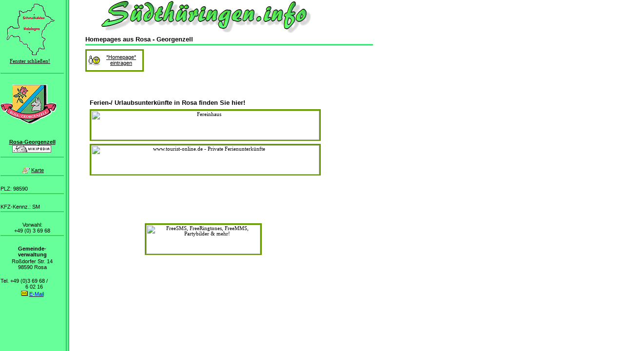

--- FILE ---
content_type: text/html
request_url: http://www.suedthueringen.info/html/rosa.html
body_size: 3542
content:

<!DOCTYPE HTML PUBLIC "-//W3C//DTD HTML 4.0 Transitional//EN">
<html>
<head>
<title>98590 Rosa-Georgenzell</title>
<meta http-equiv="Content-Type" content="text/html; charset=ISO-8859-1">
<meta name="Author" content="me-die">
<meta name="Copyright" content="südthüringen.info">
<meta name="Description" content="Rosa ist eine Gemeinde im Landkreis Schmalkalden-Meiningen.
Der Ort liegt im Rosatal am Fusse der Stopfelskuppe.">
<meta name="Keywords" content="th&uuml;ringen, s&uuml;dth&uuml;ringen, rosa, rosatal, stopfelskuppe, google-maps, daten, karten, 98590, 036968, sm, ferien, urlaub, zimmer, vermietung, plan, stadtplan">
<meta name="Generator" content="NetObjects Fusion MX für Windows">
<meta name="Language" content="deutsch">
<meta name="revisit-after" content="7 days">
<meta name="Robots" content="INDEX,FOLLOW">

<STYLE type="text/css">
<!--
BODY {
scrollbar-face-color:#FFFFFF;
scrollbar-highlight-color:#FFFFFF;
scrollbar-3dlight-color:#58E66B;
scrollbar-darkshadow-color:#FFFF80;
scrollbar-shadow-color:#58E66B;
scrollbar-arrow-color:#000000;
scrollbar-track-color:#FFFFFF;
}
-->
</STYLE>

<style>
a:hover {background-color:#33FF00; }
</style>




<link rel=stylesheet type="text/css" href="../html/style.css">
<link rel=stylesheet type="text/css" href="../html/site.css">
<style>
</style>
</head>
<body NOF="(MB=(stn, 0, 0, 0, 0), L=(rosaLayout, 769, 614))" style="background-image: url('../assets/images/hintergrund_st.gif');" topmargin=0 leftmargin=0 marginwidth=0 marginheight=0>
    <table border=0 cellspacing=0 cellpadding=0 width=766 nof=ly>
        <tr valign=top align=left>
            <td height=2></td>
        </tr>
        <tr valign=top align=left>
            <td height=591 width=766>
                <table cellpadding=0 cellspacing=0 border=0 width=766 nof="LayoutBereich1">
                    <tr valign=top align=left>
                        <td>
                            <table border=0 cellspacing=0 cellpadding=0 nof="LayoutBereich1">
                                <tr valign=top align=left>
                                    <td width=9><img src="../assets/images/autogen/clearpixel.gif" width=9 height=1 border=0 alt=""></td>
                                    <td width=108>
                                        <table id="Tabelle10" border=0 cellspacing=3 cellpadding=1 width="100%">
                                            <tr height=108>
                                                <td width=100>
                                                    <p><img id="Bild33" height=108 width=100 src="../assets/images/autogen/a_sm_1.gif" vspace=0 hspace=0 align="TOP" border=0 alt="" usemap="#map0"><map name="map0"></map></p>
                                                </td>
                                            </tr>
                                            <tr height=13>
                                                <td>
                                                    <p class="leiste" style="text-align: center;"><a href="Javascript:self.close();"><font face="verdana">Fenster schließen!</font></a>&nbsp;</p>
                                                </td>
                                            </tr>
                                        </table>
                                    </td>
                                </tr>
                            </table>
                            <table border=0 cellspacing=0 cellpadding=0 nof="LayoutBereich1">
                                <tr valign=top align=left>
                                    <td height=11></td>
                                </tr>
                                <tr valign=top align=left>
                                    <td width=132>
                                        <table id="Tabelle12" border=0 cellspacing=0 cellpadding=1 width="100%">
                                            <tr height=26>
                                                <td width=130>
                                                    <p><img id="Bild42" height=3 width=130 src="../assets/images/linie13002.gif" vspace=0 hspace=0 align="TOP" border=0 alt="linie13002" title="linie13002">&nbsp;</p>
                                                </td>
                                            </tr>
                                            <tr height=80>
                                                <td>
                                                    <p><img id="Bild51" height=80 width=114 src="../assets/images/wappen-rosa_georgenzell.gif" vspace=0 hspace=0 align="TOP" border=0 alt="wappen-rosa_georgenzell" title="wappen-rosa_georgenzell"></p>
                                                </td>
                                            </tr>
                                            <tr height=26>
                                                <td>
                                                    <p>&nbsp;</p>
                                                </td>
                                            </tr>
                                            <tr height=39>
                                                <td>
                                                    <p class="leiste" style="text-align: center;"><a href="http://de.wikipedia.org/wiki/Rosa_%28Th%C3%BCringen%29" target="_blank"><b>Rosa-Georgenzell<br></b></a><img id="Bild52" height=15 width=80 src="../assets/images/wikipedia02.gif" vspace=1 hspace=0 align="TOP" border=0 alt="wikipedia02" title="wikipedia02"><b></b>&nbsp;</p>
                                                </td>
                                            </tr>
                                            <tr height=12>
                                                <td>
                                                    <p><img id="Bild44" height=3 width=130 src="../assets/images/linie13002.gif" vspace=0 hspace=0 align="MIDDLE" border=0 alt="linie13002" title="linie13002">&nbsp;</p>
                                                </td>
                                            </tr>
                                            <tr height=13>
                                                <td>
                                                    <p class="links" style="text-align: center;"><span style="color: rgb(0,0,0);">&nbsp;<img id="Bild53" height=13 width=16 src="../assets/images/google-map02.gif" vspace=0 hspace=0 align="TOP" border=0 alt="Google-Map" title="Google-Map"> <a href="http://maps.google.de/maps?f=q&hl=de&q=Rosa&ie=UTF8&z=12&ll=50.700589,10.254021&spn=0.104812,0.343323&om=1&iwloc=A" target="_blank">Karte</a></span></p>
                                                </td>
                                            </tr>
                                            <tr height=12>
                                                <td>
                                                    <p><img id="Bild39" height=3 width=130 src="../assets/images/linie13002.gif" vspace=0 hspace=0 align="MIDDLE" border=0 alt="linie13002" title="linie13002">&nbsp;</p>
                                                </td>
                                            </tr>
                                            <tr height=13>
                                                <td>
                                                    <p class="leiste" style="text-align: left;">PLZ: 98590</p>
                                                </td>
                                            </tr>
                                            <tr height=12>
                                                <td>
                                                    <p><img id="Bild43" height=3 width=130 src="../assets/images/linie13002.gif" vspace=0 hspace=0 align="MIDDLE" border=0 alt="linie13002" title="linie13002">&nbsp;</p>
                                                </td>
                                            </tr>
                                            <tr height=13>
                                                <td>
                                                    <p class="leiste" style="text-align: left;">KFZ-Kennz.: SM</p>
                                                </td>
                                            </tr>
                                            <tr height=12>
                                                <td>
                                                    <p><img id="Bild40" height=3 width=130 src="../assets/images/linie13002.gif" vspace=0 hspace=0 align="MIDDLE" border=0 alt="linie13002" title="linie13002">&nbsp;</p>
                                                </td>
                                            </tr>
                                            <tr height=26>
                                                <td>
                                                    <p class="leiste" style="text-align: center;">Vorwahl: <br>+49 (0) 3 69 68</p>
                                                </td>
                                            </tr>
                                            <tr height=12>
                                                <td>
                                                    <p><img id="Bild41" height=3 width=130 src="../assets/images/linie13002.gif" vspace=0 hspace=0 align="MIDDLE" border=0 alt="linie13002" title="linie13002">&nbsp;</p>
                                                </td>
                                            </tr>
                                            <tr height=26>
                                                <td>
                                                    <p class="leiste" style="text-align: center;"><b>Gemeinde-<br>verwaltung</b></p>
                                                </td>
                                            </tr>
                                            <tr height=26>
                                                <td>
                                                    <p class="leiste" style="text-align: center;">Roßdorfer Str. 14<br>98590 Rosa</p>
                                                </td>
                                            </tr>
                                            <tr height=13>
                                                <td>
                                                    <p class="leiste">&nbsp;</p>
                                                </td>
                                            </tr>
                                            <tr height=26>
                                                <td>
                                                    <p class="leiste">Tel. +49 (0)3 69 68 /<br>&nbsp;&nbsp; &nbsp; &nbsp; &nbsp; &nbsp; &nbsp; &nbsp; &nbsp;  6 02 16</p>
                                                </td>
                                            </tr>
                                            <tr height=13>
                                                <td>
                                                    <p class="leiste" style="text-align: center;"><img id="Bild45" height=11 width=14 src="../assets/images/email07.gif" vspace=0 hspace=0 align="BOTTOM" border=0 alt="email" title="email">&nbsp;<a href="mailto:info@rosa-georgenzell.de?body=%0A%0A%0A%0A%0A***ein Service von http://www.suedthueringen.info***"><span style="color: rgb(0,0,255);">E-Mail</span></a></p>
                                                </td>
                                            </tr>
                                        </table>
                                    </td>
                                </tr>
                            </table>
                        </td>
                        <td>
                            <table border=0 cellspacing=0 cellpadding=0 width=542 nof="LayoutBereich1">
                                <tr valign=top align=left>
                                    <td width=42 height=67><img src="../assets/images/autogen/clearpixel.gif" width=42 height=1 border=0 alt=""></td>
                                    <td width=500><img id="Bild37" height=67 width=500 src="../assets/images/banner_st02.gif" border=0 alt="Südthüringen.info" title="Südthüringen.info"></td>
                                </tr>
                            </table>
                            <table border=0 cellspacing=0 cellpadding=0 nof="LayoutBereich1">
                                <tr valign=top align=left>
                                    <td width=42 height=3><img src="../assets/images/autogen/clearpixel.gif" width=42 height=1 border=0 alt=""></td>
                                    <td></td>
                                </tr>
                                <tr valign=top align=left>
                                    <td></td>
                                    <td width=592>
                                        <table id="Tabelle4" border=0 cellspacing=0 cellpadding=1 width="100%">
                                            <tr height=16>
                                                <td width=590>
                                                    <p class="tabelle"><b>Homepages aus Rosa - Georgenzell</b></p>
                                                </td>
                                            </tr>
                                            <tr height=3>
                                                <td>
                                                    <p><img id="Bild20" height=3 width=590 src="../assets/images/linie590.gif" vspace=0 hspace=0 align="TOP" border=0 alt=""></p>
                                                </td>
                                            </tr>
                                        </table>
                                    </td>
                                </tr>
                            </table>
                            <table border=0 cellspacing=0 cellpadding=0 nof="LayoutBereich1">
                                <tr valign=top align=left>
                                    <td width=43 height=7><img src="../assets/images/autogen/clearpixel.gif" width=43 height=1 border=0 alt=""></td>
                                    <td></td>
                                </tr>
                                <tr valign=top align=left>
                                    <td></td>
                                    <td width=120>
                                        <table id="Tabelle16" border=2 BORDERCOLOR="#669900" cellspacing=0 cellpadding=0 width="100%" height=46>
                                            <tr height=40>
                                                <td width=114>
                                                    <p>
                                                        <table width=112 border=0 cellspacing=0 cellpadding=0 align=left nof=te>
                                                            <tr>
                                                                <td>
                                                                    <table id="Tabelle15" border=0 BORDERCOLOR="#FFFFFF" cellspacing=2 cellpadding=2 width="100%" height=34>
                                                                        <tr height=26>
                                                                            <td width=23>
                                                                                <p>
                                                                                    <table width="100%" border=0 cellspacing=0 cellpadding=0 nof=te>
                                                                                        <tr>
                                                                                            <td align="CENTER"><img id="Bild50" height=20 width=23 src="../assets/images/top1.gif" border=0 alt="top1" title="top1"></td>
                                                                                        </tr>
                                                                                    </table>
                                                                                </p>
                                                                            </td>
                                                                            <td valign=top width=75>
                                                                                <p class="leiste" style="text-align: center;"><a href="../html/service.html" target="_blank">*Homepage*<br>eintragen</a></p>
                                                                            </td>
                                                                        </tr>
                                                                    </table>
                                                                </td>
                                                            </tr>
                                                        </table>
                                                    </p>
                                                </td>
                                            </tr>
                                        </table>
                                    </td>
                                </tr>
                            </table>
                            <table border=0 cellspacing=0 cellpadding=0 nof="LayoutBereich1">
                                <tr valign=top align=left>
                                    <td width=48 height=52><img src="../assets/images/autogen/clearpixel.gif" width=48 height=1 border=0 alt=""></td>
                                    <td></td>
                                </tr>
                                <tr valign=top align=left>
                                    <td></td>
                                    <td width=476>
                                        <table id="Tabelle13" border=0 cellspacing=2 cellpadding=2 width="100%" height=158>
                                            <tr height=16>
                                                <td width=468>
                                                    <p class="tabelle"><b>Ferien-/ Urlaubsunterkünfte in Rosa finden Sie hier!</b></p>
                                                </td>
                                            </tr>
                                            <tr height=61>
                                                <td>
                                                    <p>
                                                        <table width=468 border=0 cellspacing=0 cellpadding=0 align=left nof=te>
                                                            <tr>
                                                                <td class="TextObject">
                                                                    <p style="text-align: center; border: 2pt solid rgb(102,153,0);"><!-- BEGIN PARTNER PROGRAM - DO NOT CHANGE THE PARAMETERS OF THE HYPERLINK -->
<a href="http://partners.webmasterplan.com/click.asp?ref=248632&site=1798&type=b83&bnb=83"  target="_blank">
<img src="http://banners.webmasterplan.com/view.asp?ref=248632&site=1798&b=83" border="0" alt="Fereinhaus" width="468" height="60"/></a><br>
<!-- END PARTNER PROGRAM -->
<!--&nbsp;</p>
                                                                    --></td>
                                                            </tr>
                                                        </table>
                                                    </p>
                                                </td>
                                            </tr>
                                            <tr height=61>
                                                <td>
                                                    <p>
                                                        <table width=468 border=0 cellspacing=0 cellpadding=0 align=left nof=te>
                                                            <tr>
                                                                <td class="TextObject">
                                                                    <p style="text-align: center; border: 2pt solid rgb(102,153,0);"><!-- BEGIN PARTNER PROGRAM - DO NOT CHANGE THE PARAMETERS OF THE HYPERLINK -->
<a href="http://partners.webmasterplan.com/click.asp?ref=248632&site=2049&type=b2&bnb=2"  target="_blank">
<img src="http://banners.webmasterplan.com/view.asp?ref=248632&site=2049&b=2" border="0" alt="www.tourist-online.de - Private Ferienunterkünfte" width="468" height="60"/></a><br>
<!-- END PARTNER PROGRAM -->
<!--&nbsp;</p>
                                                                    --></td>
                                                            </tr>
                                                        </table>
                                                    </p>
                                                </td>
                                            </tr>
                                        </table>
                                    </td>
                                </tr>
                            </table>
                            <table border=0 cellspacing=0 cellpadding=0 width=399 nof="LayoutBereich1">
                                <tr valign=top align=left>
                                    <td width=165 height=94><img src="../assets/images/autogen/clearpixel.gif" width=165 height=1 border=0 alt=""></td>
                                    <td width=234><img src="../assets/images/autogen/clearpixel.gif" width=234 height=1 border=0 alt=""></td>
                                </tr>
                                <tr valign=top align=left>
                                    <td height=60></td>
                                    <td width=234 class="TextObject">
                                        <p style="text-align: center; border: 2pt solid rgb(102,153,0);"><!-- BEGIN PARTNER PROGRAM - DO NOT CHANGE THE PARAMETERS OF THE HYPERLINK -->
<a href="http://partners.webmasterplan.com/click.asp?ref=248632&site=2713&type=b7&bnb=7"  target="_blank">
<img src="http://banners.webmasterplan.com/view.asp?ref=248632&site=2713&b=7" border="0" alt="FreeSMS, FreeRingtones, FreeMMS, Partybilder & mehr!" width="234" height="60"/></a><br>
<!-- END PARTNER PROGRAM -->
<!--&nbsp;</p>
                                        --></td>
                                </tr>
                            </table>
                        </td>
                    </tr>
                </table>
            </td>
        </tr>
    </table>
</body>
</html>
 

--- FILE ---
content_type: text/css
request_url: http://www.suedthueringen.info/html/style.css
body_size: 1208
content:
/* CSS-Definitionsdatei, die SiteStyle -Stylesheets enthält */

.nof_EmptyStyleBanners2-Default{
font-family:verdana; font-size:29px; font-weight:700; font-style:normal; color:#000000 
}

.nof_EmptyStyleNavbar4-Regular{
font-family:verdana; font-size:13px; font-weight:700; font-style:normal; color:#5e5d5c 
}

.nof_EmptyStyleNavbar5-Rollover{
font-family:verdana; font-size:13px; font-weight:700; font-style:normal; color:#186ed1 
}

.nof_EmptyStyleNavbar6-Highlighted{
font-family:verdana; font-size:13px; font-weight:700; font-style:normal; color:#535251 
}

.nof_EmptyStyleNavbar7-HighlightedRollover{
font-family:verdana; font-size:13px; font-weight:700; font-style:normal; color:#186ed1 
}

.nof_EmptyStyleNavbar9-Regular{
font-family:verdana; font-size:13px; font-weight:700; font-style:normal; color:#5e5d5c 
}

.nof_EmptyStyleNavbar10-Rollover{
font-family:verdana; font-size:13px; font-weight:700; font-style:normal; color:#186ed1 
}

.nof_EmptyStyleNavbar11-Highlighted{
font-family:verdana; font-size:13px; font-weight:700; font-style:normal; color:#535251 
}

.nof_EmptyStyleNavbar12-HighlightedRollover{
font-family:verdana; font-size:13px; font-weight:700; font-style:normal; color:#186ed1 
}


--- FILE ---
content_type: text/css
request_url: http://www.suedthueringen.info/html/site.css
body_size: 1108
content:
/* CSS-Definitionsdatei, die Site-übergreifende Stylesheets enthält */

A {
	font-size: 8pt;
 	color: rgb(0,0,0);
 	text-decoration: underline
}

.css_agb{
	font-family: Verdana, Tahoma, Arial, Helvetica, Sans-serif;
 	font-size: 8pt;
 	vertical-align: baseline
}

.leiste{
	font-family: Verdana, Tahoma, Arial, Helvetica, Sans-serif;
 	font-size: 8pt;
 	color: rgb(0,0,0)
}

P {
	font-size: auto
}

A:active {
	font-size: 8pt;
 	color: rgb(0,0,51);
 	text-decoration: underline
}

.links{
	font-family: Verdana, Tahoma, Arial, Helvetica, Sans-serif;
 	font-size: 8pt;
 	color: rgb(0,0,51)
}

.tabelle{
	font-family: Verdana, Tahoma, Arial, Helvetica, Sans-serif;
 	font-size: 10pt;
 	color: rgb(0,0,0);
 	font-weight: normal;
 	font-style: normal;
 	text-decoration: none 
}

.jürgen{
	font-family: "Times New Roman",  Times,  Serif;
 	font-size: 10pt;
 	font-weight: bold
}

.Anbieterkennzeichnung{
	font-family: Verdana, Tahoma, Arial, Helvetica, Sans-serif;
 	font-size: 6pt;
 	font-weight: normal;
 	font-style: normal;
 	text-decoration: none 
}